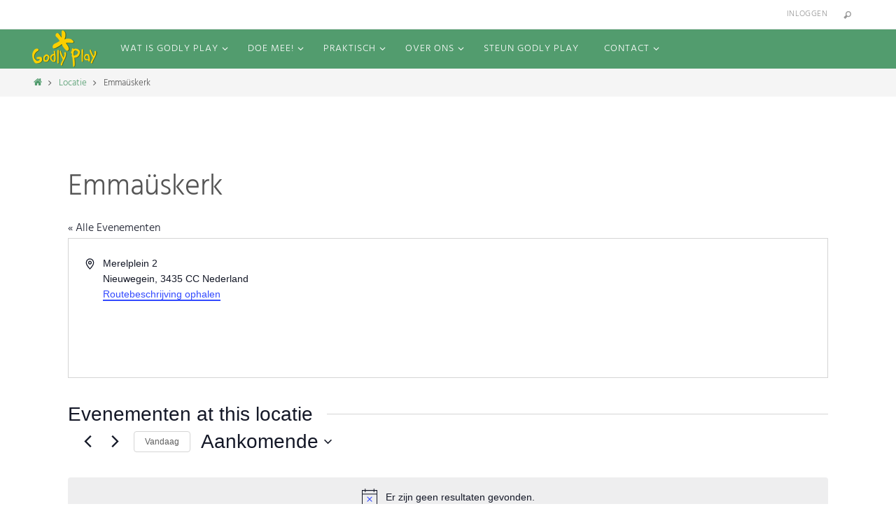

--- FILE ---
content_type: text/html; charset=UTF-8
request_url: https://www.godlyplay.nl/locatie/emmauskerk-te-nieuwegein-merelplein-2-3435-cc-nieuwegein/
body_size: 15790
content:
<!DOCTYPE html><html lang="nl-NL"><head><meta name="viewport" content="width=device-width, user-scalable=no, initial-scale=1.0, minimum-scale=1.0, maximum-scale=1.0"><meta http-equiv="Content-Type" content="text/html; charset=UTF-8" /><link rel="profile" href="http://gmpg.org/xfn/11" /><link rel="pingback" href="https://www.godlyplay.nl/xmlrpc.php" /><meta name='robots' content='index, follow, max-image-preview:large, max-snippet:-1, max-video-preview:-1' /><link media="all" href="https://www.godlyplay.nl/wp-content/cache/autoptimize/css/autoptimize_bec03d5b4ae70e0187ed5435586bc8ca.css" rel="stylesheet"><link media="print" href="https://www.godlyplay.nl/wp-content/cache/autoptimize/css/autoptimize_e84a81d26b93cb071ba03ea6aa3755a3.css" rel="stylesheet"><link media="only screen and (max-width: 768px)" href="https://www.godlyplay.nl/wp-content/cache/autoptimize/css/autoptimize_6fe211f8bb15af76999ce9135805d7af.css" rel="stylesheet"><link media="screen" href="https://www.godlyplay.nl/wp-content/cache/autoptimize/css/autoptimize_d5f6a96584ba0edfadb122671c5d1f7e.css" rel="stylesheet"><title>Emmaüskerk - Godly Play Nederland</title><link rel="canonical" href="https://www.godlyplay.nl/locatie/emmauskerk-te-nieuwegein-merelplein-2-3435-cc-nieuwegein/" /><meta property="og:locale" content="nl_NL" /><meta property="og:type" content="article" /><meta property="og:title" content="Emmaüskerk - Godly Play Nederland" /><meta property="og:description" content="Lees meer" /><meta property="og:url" content="https://www.godlyplay.nl/locatie/emmauskerk-te-nieuwegein-merelplein-2-3435-cc-nieuwegein/" /><meta property="og:site_name" content="Godly Play Nederland" /><meta property="article:modified_time" content="2019-04-03T19:11:58+00:00" /><meta name="twitter:card" content="summary_large_image" /> <script type="application/ld+json" class="yoast-schema-graph">{"@context":"https://schema.org","@graph":[{"@type":"WebPage","@id":"https://www.godlyplay.nl/locatie/emmauskerk-te-nieuwegein-merelplein-2-3435-cc-nieuwegein/","url":"https://www.godlyplay.nl/locatie/emmauskerk-te-nieuwegein-merelplein-2-3435-cc-nieuwegein/","name":"Emmaüskerk - Godly Play Nederland","isPartOf":{"@id":"https://www.godlyplay.nl/#website"},"datePublished":"2019-04-03T19:08:05+00:00","dateModified":"2019-04-03T19:11:58+00:00","breadcrumb":{"@id":"https://www.godlyplay.nl/locatie/emmauskerk-te-nieuwegein-merelplein-2-3435-cc-nieuwegein/#breadcrumb"},"inLanguage":"nl-NL","potentialAction":[{"@type":"ReadAction","target":["https://www.godlyplay.nl/locatie/emmauskerk-te-nieuwegein-merelplein-2-3435-cc-nieuwegein/"]}]},{"@type":"BreadcrumbList","@id":"https://www.godlyplay.nl/locatie/emmauskerk-te-nieuwegein-merelplein-2-3435-cc-nieuwegein/#breadcrumb","itemListElement":[{"@type":"ListItem","position":1,"name":"Home","item":"https://www.godlyplay.nl/"},{"@type":"ListItem","position":2,"name":"Emmaüskerk"}]},{"@type":"WebSite","@id":"https://www.godlyplay.nl/#website","url":"https://www.godlyplay.nl/","name":"Godly Play Nederland","description":"Godly Play is voor ieder die betekenis wil vinden in zijn leven, bij persoonlijke ervaringen en deze wil verbinden met Bijbelse verhalen en verhalen uit de christelijke traditie. Het is een creatieve, beeldende en open uitnodiging om de diepere dimensies van geloof en vertrouwen, speels te onderzoeken.","publisher":{"@id":"https://www.godlyplay.nl/#organization"},"potentialAction":[{"@type":"SearchAction","target":{"@type":"EntryPoint","urlTemplate":"https://www.godlyplay.nl/?s={search_term_string}"},"query-input":{"@type":"PropertyValueSpecification","valueRequired":true,"valueName":"search_term_string"}}],"inLanguage":"nl-NL"},{"@type":"Organization","@id":"https://www.godlyplay.nl/#organization","name":"Godly Play Nederland","url":"https://www.godlyplay.nl/","logo":{"@type":"ImageObject","inLanguage":"nl-NL","@id":"https://www.godlyplay.nl/#/schema/logo/image/","url":"https://godlyplay.nl/wp-content/uploads/2018/09/logo.png","contentUrl":"https://godlyplay.nl/wp-content/uploads/2018/09/logo.png","width":109,"height":75,"caption":"Godly Play Nederland"},"image":{"@id":"https://www.godlyplay.nl/#/schema/logo/image/"}}]}</script> <link rel="alternate" type="application/rss+xml" title="Godly Play Nederland &raquo; feed" href="https://www.godlyplay.nl/feed/" /><link rel="alternate" type="application/rss+xml" title="Godly Play Nederland &raquo; reacties feed" href="https://www.godlyplay.nl/comments/feed/" /><link rel="alternate" type="text/calendar" title="Godly Play Nederland &raquo; iCal Feed" href="https://www.godlyplay.nl/events/?ical=1" /><link rel="alternate" title="oEmbed (JSON)" type="application/json+oembed" href="https://www.godlyplay.nl/wp-json/oembed/1.0/embed?url=https%3A%2F%2Fwww.godlyplay.nl%2Flocatie%2Femmauskerk-te-nieuwegein-merelplein-2-3435-cc-nieuwegein%2F" /><link rel="alternate" title="oEmbed (XML)" type="text/xml+oembed" href="https://www.godlyplay.nl/wp-json/oembed/1.0/embed?url=https%3A%2F%2Fwww.godlyplay.nl%2Flocatie%2Femmauskerk-te-nieuwegein-merelplein-2-3435-cc-nieuwegein%2F&#038;format=xml" /> <script type="text/javascript" src="https://www.godlyplay.nl/wp-includes/js/jquery/jquery.min.js?ver=3.7.1" id="jquery-core-js"></script> <script type="text/javascript" id="wc-add-to-cart-js-extra">var wc_add_to_cart_params = {"ajax_url":"/wp-admin/admin-ajax.php","wc_ajax_url":"/?wc-ajax=%%endpoint%%","i18n_view_cart":"Bekijk winkelwagen","cart_url":"https://www.godlyplay.nl/winkelmand/","is_cart":"","cart_redirect_after_add":"no"};
//# sourceURL=wc-add-to-cart-js-extra</script> <script type="text/javascript" id="woocommerce-js-extra">var woocommerce_params = {"ajax_url":"/wp-admin/admin-ajax.php","wc_ajax_url":"/?wc-ajax=%%endpoint%%","i18n_password_show":"Wachtwoord weergeven","i18n_password_hide":"Wachtwoord verbergen"};
//# sourceURL=woocommerce-js-extra</script> <link rel="https://api.w.org/" href="https://www.godlyplay.nl/wp-json/" /><link rel="alternate" title="JSON" type="application/json" href="https://www.godlyplay.nl/wp-json/wp/v2/tribe_venue/1526" /><link rel="EditURI" type="application/rsd+xml" title="RSD" href="https://www.godlyplay.nl/xmlrpc.php?rsd" /><link rel='shortlink' href='https://www.godlyplay.nl/?p=1526' /><meta name="et-api-version" content="v1"><meta name="et-api-origin" content="https://www.godlyplay.nl"><link rel="https://theeventscalendar.com/" href="https://www.godlyplay.nl/wp-json/tribe/tickets/v1/" /><meta name="tec-api-version" content="v1"><meta name="tec-api-origin" content="https://www.godlyplay.nl"><link rel="alternate" href="https://www.godlyplay.nl/wp-json/tribe/events/v1/events/?venue=1526" /> <noscript><style>.woocommerce-product-gallery{ opacity: 1 !important; }</style></noscript><link rel="icon" href="https://www.godlyplay.nl/wp-content/uploads/2025/04/beeldmerk-100x100.jpg" sizes="32x32" /><link rel="icon" href="https://www.godlyplay.nl/wp-content/uploads/2025/04/beeldmerk-300x300.jpg" sizes="192x192" /><link rel="apple-touch-icon" href="https://www.godlyplay.nl/wp-content/uploads/2025/04/beeldmerk-300x300.jpg" /><meta name="msapplication-TileImage" content="https://www.godlyplay.nl/wp-content/uploads/2025/04/beeldmerk-300x300.jpg" /> <!--[if lt IE 9]> <script>document.createElement('header');
document.createElement('nav');
document.createElement('section');
document.createElement('article');
document.createElement('aside');
document.createElement('footer');</script> <![endif]--><meta name="google-site-verification" content="ny0ucyaQJ-SKNlqrukgxASagdLbXEW7USmDaszs2G-c" /><meta name="norton-safeweb-site-verification" content="lqx85xzw1dtu5sdh-zzafacpl02s8z9cw2bphl9ybitcbyf14932anncn5njh7ocz62qin70yjt1al9nil9jhr3ia6lzbh4sktef3i-vust6hf09wswehhfunzonhytt" />  <script async src="https://www.googletagmanager.com/gtag/js?id=UA-16645275-12"></script> <script>window.dataLayer = window.dataLayer || [];
  function gtag(){dataLayer.push(arguments);}
  gtag('js', new Date());

  gtag('config', 'UA-16645275-12');</script> <link rel='stylesheet' id='mailpoet_custom_fonts_0-css' href='https://fonts.googleapis.com/css?family=Abril+FatFace%3A400%2C400i%2C700%2C700i%7CAlegreya%3A400%2C400i%2C700%2C700i%7CAlegreya+Sans%3A400%2C400i%2C700%2C700i%7CAmatic+SC%3A400%2C400i%2C700%2C700i%7CAnonymous+Pro%3A400%2C400i%2C700%2C700i%7CArchitects+Daughter%3A400%2C400i%2C700%2C700i%7CArchivo%3A400%2C400i%2C700%2C700i%7CArchivo+Narrow%3A400%2C400i%2C700%2C700i%7CAsap%3A400%2C400i%2C700%2C700i%7CBarlow%3A400%2C400i%2C700%2C700i%7CBioRhyme%3A400%2C400i%2C700%2C700i%7CBonbon%3A400%2C400i%2C700%2C700i%7CCabin%3A400%2C400i%2C700%2C700i%7CCairo%3A400%2C400i%2C700%2C700i%7CCardo%3A400%2C400i%2C700%2C700i%7CChivo%3A400%2C400i%2C700%2C700i%7CConcert+One%3A400%2C400i%2C700%2C700i%7CCormorant%3A400%2C400i%2C700%2C700i%7CCrimson+Text%3A400%2C400i%2C700%2C700i%7CEczar%3A400%2C400i%2C700%2C700i%7CExo+2%3A400%2C400i%2C700%2C700i%7CFira+Sans%3A400%2C400i%2C700%2C700i%7CFjalla+One%3A400%2C400i%2C700%2C700i%7CFrank+Ruhl+Libre%3A400%2C400i%2C700%2C700i%7CGreat+Vibes%3A400%2C400i%2C700%2C700i&#038;ver=143c1c8f64fab7ab4228c3ebf41c6ea6' type='text/css' media='all' /><link rel='stylesheet' id='mailpoet_custom_fonts_1-css' href='https://fonts.googleapis.com/css?family=Heebo%3A400%2C400i%2C700%2C700i%7CIBM+Plex%3A400%2C400i%2C700%2C700i%7CInconsolata%3A400%2C400i%2C700%2C700i%7CIndie+Flower%3A400%2C400i%2C700%2C700i%7CInknut+Antiqua%3A400%2C400i%2C700%2C700i%7CInter%3A400%2C400i%2C700%2C700i%7CKarla%3A400%2C400i%2C700%2C700i%7CLibre+Baskerville%3A400%2C400i%2C700%2C700i%7CLibre+Franklin%3A400%2C400i%2C700%2C700i%7CMontserrat%3A400%2C400i%2C700%2C700i%7CNeuton%3A400%2C400i%2C700%2C700i%7CNotable%3A400%2C400i%2C700%2C700i%7CNothing+You+Could+Do%3A400%2C400i%2C700%2C700i%7CNoto+Sans%3A400%2C400i%2C700%2C700i%7CNunito%3A400%2C400i%2C700%2C700i%7COld+Standard+TT%3A400%2C400i%2C700%2C700i%7COxygen%3A400%2C400i%2C700%2C700i%7CPacifico%3A400%2C400i%2C700%2C700i%7CPoppins%3A400%2C400i%2C700%2C700i%7CProza+Libre%3A400%2C400i%2C700%2C700i%7CPT+Sans%3A400%2C400i%2C700%2C700i%7CPT+Serif%3A400%2C400i%2C700%2C700i%7CRakkas%3A400%2C400i%2C700%2C700i%7CReenie+Beanie%3A400%2C400i%2C700%2C700i%7CRoboto+Slab%3A400%2C400i%2C700%2C700i&#038;ver=143c1c8f64fab7ab4228c3ebf41c6ea6' type='text/css' media='all' /><link rel='stylesheet' id='mailpoet_custom_fonts_2-css' href='https://fonts.googleapis.com/css?family=Ropa+Sans%3A400%2C400i%2C700%2C700i%7CRubik%3A400%2C400i%2C700%2C700i%7CShadows+Into+Light%3A400%2C400i%2C700%2C700i%7CSpace+Mono%3A400%2C400i%2C700%2C700i%7CSpectral%3A400%2C400i%2C700%2C700i%7CSue+Ellen+Francisco%3A400%2C400i%2C700%2C700i%7CTitillium+Web%3A400%2C400i%2C700%2C700i%7CUbuntu%3A400%2C400i%2C700%2C700i%7CVarela%3A400%2C400i%2C700%2C700i%7CVollkorn%3A400%2C400i%2C700%2C700i%7CWork+Sans%3A400%2C400i%2C700%2C700i%7CYatra+One%3A400%2C400i%2C700%2C700i&#038;ver=143c1c8f64fab7ab4228c3ebf41c6ea6' type='text/css' media='all' /></head><body class="wp-singular tribe_venue-template-default single single-tribe_venue postid-1526 wp-theme-nirvana wp-child-theme-godlyplay theme-nirvana woocommerce-no-js tribe-no-js tec-no-tickets-on-recurring tec-no-rsvp-on-recurring nirvana-image-none caption-simple nirvana-comment-placeholders nirvana-menu-left tribe-theme-nirvana"> <a class="skip-link screen-reader-text" href="#main" title="Ga naar de inhoud"> Ga naar de inhoud </a><div id="wrapper" class="hfeed"><div id="topbar" ><div id="topbar-inner"><nav class="topmenu"><ul id="menu-gebruikersmenu" class="menu"><li id="menu-item-154" class="menu-item menu-item-type-post_type menu-item-object-page menu-item-154"><a href="https://www.godlyplay.nl/login/">Inloggen</a></li><li class='menu-header-search'> <i class='search-icon'></i><form role="search" method="get" class="searchform" action="https://www.godlyplay.nl/"> <label> <span class="screen-reader-text">Zoeken naar:</span> <input type="search" class="s" placeholder="Zoek" value="" name="s" /> </label> <button type="submit" class="searchsubmit"><span class="screen-reader-text">Zoek</span><i class="crycon-search"></i></button></form></li></ul></nav></div></div><div id="header-full"><header id="header"><div id="masthead"><div id="branding" role="banner" ><div id="header-container"></div><div style="clear:both;"></div></div> <a id="nav-toggle"><span>&nbsp;</span></a><nav id="access" role="navigation"><div class="skip-link screen-reader-text"><a href="#content" title="Ga naar de inhoud">Ga naar de inhoud</a></div><div class="menu"><ul id="prime_nav" class="menu"><li id="menu-item-71" class="menu-item menu-item-type-custom menu-item-object-custom menu-item-home menu-item-71"><a href="https://www.godlyplay.nl/"><span>Home</span></a></li><li id="menu-item-498" class="menu-item menu-item-type-taxonomy menu-item-object-category menu-item-has-children menu-item-498"><a href="https://www.godlyplay.nl/category/wat-is-godly-play/"><span>Wat is Godly Play</span></a><ul class="sub-menu"><li id="menu-item-4128" class="menu-item menu-item-type-post_type menu-item-object-post menu-item-4128"><a href="https://www.godlyplay.nl/kernwaarden/"><span>Kernwaarden</span></a></li><li id="menu-item-4131" class="menu-item menu-item-type-post_type menu-item-object-post menu-item-4131"><a href="https://www.godlyplay.nl/manier-van-werken/"><span>Manier van werken</span></a></li><li id="menu-item-121" class="menu-item menu-item-type-post_type menu-item-object-page menu-item-121"><a href="https://www.godlyplay.nl/hoe-werkt-godly-play/"><span>In de praktijk</span></a></li><li id="menu-item-4134" class="menu-item menu-item-type-post_type menu-item-object-post menu-item-4134"><a href="https://www.godlyplay.nl/wat-is-spel/"><span>Wat is spel</span></a></li><li id="menu-item-739" class="menu-item menu-item-type-post_type menu-item-object-post menu-item-739"><a href="https://www.godlyplay.nl/doelgroep/"><span>Doelgroep</span></a></li><li id="menu-item-3866" class="menu-item menu-item-type-post_type menu-item-object-post menu-item-3866"><a href="https://www.godlyplay.nl/achtergrond-van-godly-play/"><span>Achtergrond van Godly Play</span></a></li></ul></li><li id="menu-item-497" class="menu-item menu-item-type-taxonomy menu-item-object-category menu-item-has-children menu-item-497"><a href="https://www.godlyplay.nl/category/doe-mee/"><span>Doe mee!</span></a><ul class="sub-menu"><li id="menu-item-84" class="menu-item menu-item-type-post_type menu-item-object-page menu-item-84"><a href="https://www.godlyplay.nl/kennismaking/"><span>Kennismaken</span></a></li><li id="menu-item-313" class="menu-item menu-item-type-post_type menu-item-object-page menu-item-313"><a href="https://www.godlyplay.nl/basis-verteltraining/"><span>Godly Play verteller worden</span></a></li><li id="menu-item-85" class="menu-item menu-item-type-post_type menu-item-object-page menu-item-85"><a href="https://www.godlyplay.nl/regiogroepen/"><span>Regiokringen</span></a></li><li id="menu-item-732" class="menu-item menu-item-type-post_type menu-item-object-post menu-item-732"><a href="https://www.godlyplay.nl/studiedag/"><span>Landelijke Godly Play dag</span></a></li><li id="menu-item-95" class="menu-item menu-item-type-custom menu-item-object-custom menu-item-95"><a href="https://godlyplay.nl/events/"><span>Agenda</span></a></li></ul></li><li id="menu-item-499" class="menu-item menu-item-type-taxonomy menu-item-object-category menu-item-has-children menu-item-499"><a href="https://www.godlyplay.nl/category/praktisch/"><span>Praktisch</span></a><ul class="sub-menu"><li id="menu-item-86" class="menu-item menu-item-type-post_type menu-item-object-page menu-item-86"><a href="https://www.godlyplay.nl/verhalen/"><span>Verhalen</span></a></li><li id="menu-item-4140" class="menu-item menu-item-type-post_type menu-item-object-post menu-item-4140"><a href="https://www.godlyplay.nl/verhalenboeken/"><span>Verhalenboeken</span></a></li><li id="menu-item-263" class="menu-item menu-item-type-post_type menu-item-object-page menu-item-263"><a href="https://www.godlyplay.nl/materialen/"><span>Vertelmaterialen</span></a></li><li id="menu-item-290" class="menu-item menu-item-type-post_type menu-item-object-page menu-item-290"><a href="https://www.godlyplay.nl/ruimte/"><span>Vertelruimte</span></a></li><li id="menu-item-3810" class="menu-item menu-item-type-post_type menu-item-object-post menu-item-3810"><a href="https://www.godlyplay.nl/links/"><span>Links</span></a></li><li id="menu-item-3811" class="menu-item menu-item-type-post_type menu-item-object-post menu-item-3811"><a href="https://www.godlyplay.nl/verder-lezen/"><span>Literatuur</span></a></li></ul></li><li id="menu-item-496" class="menu-item menu-item-type-taxonomy menu-item-object-category menu-item-has-children menu-item-496"><a href="https://www.godlyplay.nl/category/over-ons/"><span>Over ons</span></a><ul class="sub-menu"><li id="menu-item-3820" class="menu-item menu-item-type-post_type menu-item-object-post menu-item-3820"><a href="https://www.godlyplay.nl/godly-play-nieuwsbrief/"><span>Godly Play Nieuwsbrief</span></a></li><li id="menu-item-3843" class="menu-item menu-item-type-post_type menu-item-object-post menu-item-3843"><a href="https://www.godlyplay.nl/godly-play-regionaal/"><span>Godly Play regionaal</span></a></li><li id="menu-item-3844" class="menu-item menu-item-type-post_type menu-item-object-post menu-item-3844"><a href="https://www.godlyplay.nl/godly-play-landelijk/"><span>Godly Play landelijk</span></a></li><li id="menu-item-3842" class="menu-item menu-item-type-post_type menu-item-object-post menu-item-3842"><a href="https://www.godlyplay.nl/godly-play-internationaal/"><span>Godly Play Internationaal</span></a></li><li id="menu-item-262" class="menu-item menu-item-type-post_type menu-item-object-page menu-item-262"><a href="https://www.godlyplay.nl/trainers-godly-play/"><span>Godly Play trainers</span></a></li><li id="menu-item-261" class="menu-item menu-item-type-post_type menu-item-object-page menu-item-261"><a href="https://www.godlyplay.nl/stichting-godly-play-nederland/"><span>Stichting Godly Play Nederland</span></a></li></ul></li><li id="menu-item-493" class="menu-item menu-item-type-post_type menu-item-object-page menu-item-493"><a href="https://www.godlyplay.nl/doneren/"><span>Steun Godly Play</span></a></li><li id="menu-item-4036" class="menu-item menu-item-type-taxonomy menu-item-object-category menu-item-has-children menu-item-4036"><a href="https://www.godlyplay.nl/category/contact/"><span>Contact</span></a><ul class="sub-menu"><li id="menu-item-3861" class="menu-item menu-item-type-post_type menu-item-object-post menu-item-3861"><a href="https://www.godlyplay.nl/contact-2/"><span>Contact</span></a></li><li id="menu-item-4037" class="menu-item menu-item-type-custom menu-item-object-custom menu-item-4037"><a href="https://godlyplay.nl/events/"><span>Agenda</span></a></li></ul></li></ul></div></nav></div></header></div><div style="clear:both;height:0;"></div><div id="breadcrumbs"><div id="breadcrumbs-box"><a href="https://www.godlyplay.nl"><i class="crycon-homebread"></i><span class="screen-reader-text">Home</span></a><i class="crycon-angle-right"></i> <a href="https://www.godlyplay.nl/locatie/">Locatie</a> <i class="crycon-angle-right"></i> <span class="current">Emmaüskerk</span></div></div><div id="main"><div id="toTop"><i class="crycon-back2top"></i></div><div  id="forbottom" ><div style="clear:both;"></div><div
 class="tribe-common tribe-events tribe-events-view tribe-events-view--venue tribe-events-view--list tribe-events-pro" 	data-js="tribe-events-view"
 data-view-rest-url="https://www.godlyplay.nl/wp-json/tribe/views/v2/html"
 data-view-rest-method="GET"
 data-view-manage-url="1"
 data-view-breakpoint-pointer="7ba70f00-39b1-4404-a2d6-decba526d938"
 role="main"><section class="tribe-common-l-container tribe-events-l-container"><div
 class="tribe-events-view-loader tribe-common-a11y-hidden"
 role="alert"
 aria-live="polite"
> <span class="tribe-events-view-loader__text tribe-common-a11y-visual-hide"> 0 evenementen gevonden. </span><div class="tribe-events-view-loader__dots tribe-common-c-loader"> <svg
 class="tribe-common-c-svgicon tribe-common-c-svgicon--dot tribe-common-c-loader__dot tribe-common-c-loader__dot--first" 	aria-hidden="true"
 viewBox="0 0 15 15"
 xmlns="http://www.w3.org/2000/svg"
> <circle cx="7.5" cy="7.5" r="7.5"/> </svg> <svg
 class="tribe-common-c-svgicon tribe-common-c-svgicon--dot tribe-common-c-loader__dot tribe-common-c-loader__dot--second" 	aria-hidden="true"
 viewBox="0 0 15 15"
 xmlns="http://www.w3.org/2000/svg"
> <circle cx="7.5" cy="7.5" r="7.5"/> </svg> <svg
 class="tribe-common-c-svgicon tribe-common-c-svgicon--dot tribe-common-c-loader__dot tribe-common-c-loader__dot--third" 	aria-hidden="true"
 viewBox="0 0 15 15"
 xmlns="http://www.w3.org/2000/svg"
> <circle cx="7.5" cy="7.5" r="7.5"/> </svg></div></div> <script data-js="tribe-events-view-data" type="application/json">{"slug":"venue","prev_url":"https:\/\/www.godlyplay.nl\/evenementenlocatie\/emmauskerk-te-nieuwegein-merelplein-2-3435-cc-nieuwegein\/?eventDisplay=past","next_url":"","view_class":"Tribe\\Events\\Pro\\Views\\V2\\Views\\Venue_View","view_slug":"venue","view_label":"Locatie","lookup_folders":{"events-virtual":{"id":"events-virtual","namespace":"events-virtual","priority":10,"path":"\/plugins\/events-calendar-pro\/src\/views"},"event-tickets-plus":{"id":"event-tickets-plus","namespace":"tickets-plus","priority":16,"path":"\/plugins\/event-tickets-plus\/src\/views\/v2"},"event-tickets":{"id":"event-tickets","namespace":"tickets","priority":17,"path":"\/plugins\/event-tickets\/src\/views\/v2"},"plugin":{"id":"plugin","priority":20,"path":"\/plugins\/the-events-calendar\/src\/views\/v2"},"events-pro":{"id":"events-pro","namespace":"events-pro","priority":25,"path":"\/plugins\/events-calendar-pro\/src\/views\/v2"},"common":{"id":"common","priority":100,"path":"\/plugins\/event-tickets\/common\/src\/views\/v2"}},"title":"Emma\u00fcskerk - Godly Play Nederland","events":[],"url":"https:\/\/www.godlyplay.nl\/evenementenlocatie\/emmauskerk-te-nieuwegein-merelplein-2-3435-cc-nieuwegein\/","url_event_date":false,"bar":{"keyword":"","date":""},"today":"2026-01-19 00:00:00","now":"2026-01-19 06:16:56","home_url":"https:\/\/www.godlyplay.nl","rest_url":"https:\/\/www.godlyplay.nl\/wp-json\/tribe\/views\/v2\/html","rest_method":"GET","rest_nonce":"","should_manage_url":true,"today_url":"https:\/\/www.godlyplay.nl\/evenementenlocatie\/emmauskerk-te-nieuwegein-merelplein-2-3435-cc-nieuwegein\/","today_title":"Klik om de datum van vandaag te selecteren","today_label":"Vandaag","prev_label":"","next_label":"","date_formats":{"compact":"Y-m-d","month_and_year_compact":"Y-m","month_and_year":"F Y","time_range_separator":" - ","date_time_separator":" "},"messages":{"notice":["Er zijn geen resultaten gevonden."]},"start_of_week":"1","header_title":"Emma\u00fcskerk","header_title_element":"h1","content_title":"Evenementen at this locatie","breadcrumbs":[],"backlink":{"url":"https:\/\/www.godlyplay.nl\/events\/","label":"Alle Evenementen"},"before_events":"","after_events":"\n<!--\nThis calendar is powered by The Events Calendar.\nhttp:\/\/evnt.is\/18wn\n-->\n","display_events_bar":false,"disable_event_search":false,"live_refresh":true,"ical":{"display_link":true,"link":{"url":"https:\/\/www.godlyplay.nl\/evenementenlocatie\/emmauskerk-te-nieuwegein-merelplein-2-3435-cc-nieuwegein\/?ical=1","text":"Export Evenementen","title":"Gebruik dit om de kalender te kunnen delen met Google Calendar, Apple iCal en andere compatibele apps"}},"container_classes":["tribe-common","tribe-events","tribe-events-view","tribe-events-view--venue","tribe-events-view--list","tribe-events-pro"],"container_data":[],"is_past":false,"breakpoints":{"xsmall":500,"medium":768,"full":960},"breakpoint_pointer":"7ba70f00-39b1-4404-a2d6-decba526d938","is_initial_load":true,"public_views":{"list":{"view_class":"Tribe\\Events\\Views\\V2\\Views\\List_View","view_url":"https:\/\/www.godlyplay.nl\/?eventDisplay=list&tribe_venue=emmauskerk-te-nieuwegein-merelplein-2-3435-cc-nieuwegein&post_type=tribe_events","view_label":"Lijst","aria_label":"Toon Evenementen in Lijst Bekijk"},"month":{"view_class":"Tribe\\Events\\Views\\V2\\Views\\Month_View","view_url":"https:\/\/www.godlyplay.nl\/?eventDisplay=month&tribe_venue=emmauskerk-te-nieuwegein-merelplein-2-3435-cc-nieuwegein&post_type=tribe_events","view_label":"Maand","aria_label":"Toon Evenementen in Maand Bekijk"},"day":{"view_class":"Tribe\\Events\\Views\\V2\\Views\\Day_View","view_url":"https:\/\/www.godlyplay.nl\/?eventDisplay=day&tribe_venue=emmauskerk-te-nieuwegein-merelplein-2-3435-cc-nieuwegein&post_type=tribe_events","view_label":"Dag","aria_label":"Toon Evenementen in Dag Bekijk"},"photo":{"view_class":"Tribe\\Events\\Pro\\Views\\V2\\Views\\Photo_View","view_url":"https:\/\/www.godlyplay.nl\/?eventDisplay=photo&tribe_venue=emmauskerk-te-nieuwegein-merelplein-2-3435-cc-nieuwegein&post_type=tribe_events","view_label":"Foto","aria_label":"Toon Evenementen in Foto Bekijk"},"week":{"view_class":"Tribe\\Events\\Pro\\Views\\V2\\Views\\Week_View","view_url":"https:\/\/www.godlyplay.nl\/?eventDisplay=week&tribe_venue=emmauskerk-te-nieuwegein-merelplein-2-3435-cc-nieuwegein&post_type=tribe_events","view_label":"Week","aria_label":"Toon Evenementen in Week Bekijk"},"map":{"view_class":"Tribe\\Events\\Pro\\Views\\V2\\Views\\Map_View","view_url":"https:\/\/www.godlyplay.nl\/?eventDisplay=map&tribe_venue=emmauskerk-te-nieuwegein-merelplein-2-3435-cc-nieuwegein&post_type=tribe_events","view_label":"Kaart","aria_label":"Toon Evenementen in Kaart Bekijk"}},"show_latest_past":true,"past":false,"show_now":true,"now_label":"Aankomende","now_label_mobile":"Aankomende","show_end":false,"selected_start_datetime":"2026-01-19","selected_start_date_mobile":"2026-01-19","selected_start_date_label":"19 januari","selected_end_datetime":"2026-01-19","selected_end_date_mobile":"2026-01-19","selected_end_date_label":"Nu","datepicker_date":"2026-01-19","map_provider":{"ID":"google_maps","api_key":"AIzaSyBGUQkz3j6aaTTxfxCBVyZMUay8DY8kcBU","is_premium":true,"javascript_url":"https:\/\/maps.googleapis.com\/maps\/api\/js","iframe_url":"https:\/\/www.google.com\/maps\/embed\/v1\/place","map_pin_url":"https:\/\/www.godlyplay.nl\/wp-content\/plugins\/events-calendar-pro\/src\/resources\/images\/map-pin.svg","zoom":10,"callback":"Function.prototype"},"enable_maps":true,"show_map":true,"subscribe_links":{"gcal":{"label":"Google Calendar","single_label":"Toevoegen aan Google Calendar","visible":true,"block_slug":"hasGoogleCalendar"},"ical":{"label":"iCalendar","single_label":"Toevoegen aan iCalendar","visible":true,"block_slug":"hasiCal"},"outlook-365":{"label":"Outlook 365","single_label":"Outlook 365","visible":true,"block_slug":"hasOutlook365"},"outlook-live":{"label":"Outlook Live","single_label":"Outlook Live","visible":true,"block_slug":"hasOutlookLive"},"ics":{"label":".ics bestand exporteren","single_label":".ics bestand exporteren","visible":true,"block_slug":null},"outlook-ics":{"label":"Outlook .ics bestand exporteren","single_label":"Outlook .ics bestand exporteren","visible":true,"block_slug":null}},"display_recurring_toggle":false,"_context":{"slug":"venue"},"text":"Aan het laden...","classes":["tribe-common-c-loader__dot","tribe-common-c-loader__dot--third"]}</script> <header  class="tribe-events-header tribe-events-header--has-event-search" ><div  class="tribe-events-header__messages tribe-events-c-messages tribe-common-b2 tribe-common-c-loader__dot tribe-common-c-loader__dot--third"  ><div class="tribe-events-c-messages__message tribe-events-c-messages__message--notice" tabindex="0" role="alert" aria-live="assertive"> <svg
 class="tribe-common-c-svgicon tribe-common-c-svgicon--messages-not-found tribe-events-c-messages__message-icon-svg" 	aria-hidden="true"
 viewBox="0 0 21 23"
 xmlns="http://www.w3.org/2000/svg"
> <g fill-rule="evenodd"> <path d="M.5 2.5h20v20H.5z"/> <path stroke-linecap="round" d="M7.583 11.583l5.834 5.834m0-5.834l-5.834 5.834" class="tribe-common-c-svgicon__svg-stroke"/> <path stroke-linecap="round" d="M4.5.5v4m12-4v4"/> <path stroke-linecap="square" d="M.5 7.5h20"/> </g> </svg> <span class="tribe-common-a11y-visual-hide"> Bericht</span><div
 data-key="0" > Er zijn geen resultaten gevonden.</div></div></div><div  class="tribe-events-header__messages tribe-events-c-messages tribe-common-b2 tribe-events-header__messages--mobile"  ><div class="tribe-events-c-messages__message tribe-events-c-messages__message--notice" tabindex="0" role="alert" aria-live="assertive"> <svg
 class="tribe-common-c-svgicon tribe-common-c-svgicon--messages-not-found tribe-events-c-messages__message-icon-svg" 	aria-hidden="true"
 viewBox="0 0 21 23"
 xmlns="http://www.w3.org/2000/svg"
> <g fill-rule="evenodd"> <path d="M.5 2.5h20v20H.5z"/> <path stroke-linecap="round" d="M7.583 11.583l5.834 5.834m0-5.834l-5.834 5.834" class="tribe-common-c-svgicon__svg-stroke"/> <path stroke-linecap="round" d="M4.5.5v4m12-4v4"/> <path stroke-linecap="square" d="M.5 7.5h20"/> </g> </svg> <span class="tribe-common-a11y-visual-hide"> Bericht</span><div
 data-key="0" > Er zijn geen resultaten gevonden.</div></div></div><div class="tribe-events-header__title"><h1 class="tribe-events-header__title-text"> Emmaüskerk</h1></div><nav class="tribe-events-back" aria-label="Terug link"> <a href="https://www.godlyplay.nl/events/" class="tribe-events-c-back-link tribe-common-anchor"> &laquo; Alle Evenementen </a></nav><div  class="tribe-events-pro-venue__meta tribe-events-pro-venue__meta--has-map tribe-events-pro-venue__meta--has-details" ><div class="tec-events-c-view-box-border"><div
 class="tribe-events-pro-venue__meta-row tribe-common-g-row" 		><div
 class="tribe-events-pro-venue__meta-data tribe-common-g-col" 			><div class="tribe-events-pro-venue__meta-details"><div class="tribe-events-pro-venue__meta-address tribe-common-b1 tribe-common-b2--min-medium"> <svg
 class="tribe-common-c-svgicon tribe-common-c-svgicon--map-pin tribe-events-pro-venue__meta-address-icon-svg" 	aria-hidden="true"
 viewBox="0 0 14 18"
 xmlns="http://www.w3.org/2000/svg"
> <path clip-rule="evenodd" d="M12.932 6.992C12.932 11.034 6.966 17 6.966 17S1 11.034 1 6.992C1 3.2 4.083 1 6.966 1s5.966 2.2 5.966 5.992z" stroke-width="1.5" stroke-linecap="round" stroke-linejoin="round" class="tribe-common-c-svgicon__svg-stroke"/><path clip-rule="evenodd" d="M6.966 9.136a2.17 2.17 0 100-4.34 2.17 2.17 0 000 4.34z" stroke-width="1.5" stroke-linecap="round" stroke-linejoin="round" class="tribe-common-c-svgicon__svg-stroke"/> </svg> <span class="tribe-common-a11y-visual-hide"> Adres </span><div class="tribe-events-pro-venue__meta-address-details"> <span class="tribe-address"> <span class="tribe-street-address">Merelplein 2</span> <br> <span class="tribe-locality">Nieuwegein</span><span class="tribe-delimiter">,</span> <span class="tribe-postal-code">3435 CC</span> <span class="tribe-country-name">Nederland</span> </span> <a
 href="https://maps.google.com/maps?f=q&#038;source=s_q&#038;hl=en&#038;geocode=&#038;q=Merelplein+2+Nieuwegein+3435+CC+Nederland"
 class="tribe-events-pro-venue__meta-address-directions-link tribe-common-anchor-alt"
 target="_blank"
 >Routebeschrijving ophalen</a></div></div></div></div><div class="tribe-events-pro-venue__meta-map tribe-common-g-col"> <iframe
 title="Google maps iframe displaying the address to Emmaüskerk"
 aria-label="Venue location map"
 class="tribe-events-pro-venue__meta-data-google-maps-default"
 src="https://www.google.com/maps/embed/v1/place?key=AIzaSyBGUQkz3j6aaTTxfxCBVyZMUay8DY8kcBU&#038;q=Merelplein+2+Nieuwegein+3435+CC+Nederland&#038;zoom=10"
> </iframe></div></div></div></div><div class="tribe-events-header__content-title"><h1 class="tribe-events-header__content-title-text tribe-common-h7 tribe-common-h3--min-medium tribe-common-h--alt">Evenementen at this locatie</h1></div><div class="tribe-events-c-top-bar tribe-events-header__top-bar"><nav class="tribe-events-c-top-bar__nav tribe-common-a11y-hidden" aria-label="Top evenementen lijst paginering"><ul class="tribe-events-c-top-bar__nav-list"><li class="tribe-events-c-top-bar__nav-list-item"> <a
 href="https://www.godlyplay.nl/evenementenlocatie/emmauskerk-te-nieuwegein-merelplein-2-3435-cc-nieuwegein/?eventDisplay=past"
 class="tribe-common-c-btn-icon tribe-common-c-btn-icon--caret-left tribe-events-c-top-bar__nav-link tribe-events-c-top-bar__nav-link--prev"
 aria-label="Vorige Evenementen"
 title="Vorige Evenementen"
 data-js="tribe-events-view-link"
 > <svg
 class="tribe-common-c-svgicon tribe-common-c-svgicon--caret-left tribe-common-c-btn-icon__icon-svg tribe-events-c-top-bar__nav-link-icon-svg" 	aria-hidden="true"
 viewBox="0 0 10 16"
 xmlns="http://www.w3.org/2000/svg"
> <path d="M9.7 14.4l-1.5 1.5L.3 8 8.2.1l1.5 1.5L3.3 8l6.4 6.4z"/> </svg> </a></li><li class="tribe-events-c-top-bar__nav-list-item"> <button
 class="tribe-common-c-btn-icon tribe-common-c-btn-icon--caret-right tribe-events-c-top-bar__nav-link tribe-events-c-top-bar__nav-link--next"
 aria-label="Volgende Evenementen"
 title="Volgende Evenementen"
 disabled
 > <svg
 class="tribe-common-c-svgicon tribe-common-c-svgicon--caret-right tribe-common-c-btn-icon__icon-svg tribe-events-c-top-bar__nav-link-icon-svg" 	aria-hidden="true"
 viewBox="0 0 10 16"
 xmlns="http://www.w3.org/2000/svg"
> <path d="M.3 1.6L1.8.1 9.7 8l-7.9 7.9-1.5-1.5L6.7 8 .3 1.6z"/> </svg> </button></li></ul></nav> <a
 href="https://www.godlyplay.nl/evenementenlocatie/emmauskerk-te-nieuwegein-merelplein-2-3435-cc-nieuwegein/"
 class="tribe-common-c-btn-border-small tribe-events-c-top-bar__today-button tribe-common-a11y-hidden"
 data-js="tribe-events-view-link"
 aria-description="Klik om de datum van vandaag te selecteren"
> Vandaag</a><div class="tribe-events-c-top-bar__datepicker"> <button
 class="tribe-common-c-btn__clear tribe-common-h3 tribe-common-h--alt tribe-events-c-top-bar__datepicker-button"
 data-js="tribe-events-top-bar-datepicker-button"
 type="button"
 aria-description="Klik om de datumkiezer te openen"
 > <time
 datetime="2026-01-19"
 class="tribe-events-c-top-bar__datepicker-time"
 > <span class="tribe-events-c-top-bar__datepicker-mobile"> Aankomende </span> <span class="tribe-events-c-top-bar__datepicker-desktop tribe-common-a11y-hidden"> Aankomende </span> </time> <svg
 class="tribe-common-c-svgicon tribe-common-c-svgicon--caret-down tribe-events-c-top-bar__datepicker-button-icon-svg" 	aria-hidden="true"
 viewBox="0 0 10 7"
 xmlns="http://www.w3.org/2000/svg"
> <path fill-rule="evenodd" clip-rule="evenodd" d="M1.008.609L5 4.6 8.992.61l.958.958L5 6.517.05 1.566l.958-.958z" class="tribe-common-c-svgicon__svg-fill"/> </svg> </button> <label
 class="tribe-events-c-top-bar__datepicker-label tribe-common-a11y-visual-hide"
 for="tribe-events-top-bar-date"
 > Selecteer een datum. </label> <input
 type="text"
 class="tribe-events-c-top-bar__datepicker-input tribe-common-a11y-visual-hide"
 data-js="tribe-events-top-bar-date"
 id="tribe-events-top-bar-date"
 name="tribe-events-views[tribe-bar-date]"
 value="2026-01-19"
 tabindex="-1"
 autocomplete="off"
 readonly="readonly"
 /><div class="tribe-events-c-top-bar__datepicker-container" data-js="tribe-events-top-bar-datepicker-container"></div> <template class="tribe-events-c-top-bar__datepicker-template-prev-icon"> <svg
 class="tribe-common-c-svgicon tribe-common-c-svgicon--caret-left tribe-events-c-top-bar__datepicker-nav-icon-svg" 	aria-hidden="true"
 viewBox="0 0 10 16"
 xmlns="http://www.w3.org/2000/svg"
> <path d="M9.7 14.4l-1.5 1.5L.3 8 8.2.1l1.5 1.5L3.3 8l6.4 6.4z"/> </svg> </template> <template class="tribe-events-c-top-bar__datepicker-template-next-icon"> <svg
 class="tribe-common-c-svgicon tribe-common-c-svgicon--caret-right tribe-events-c-top-bar__datepicker-nav-icon-svg" 	aria-hidden="true"
 viewBox="0 0 10 16"
 xmlns="http://www.w3.org/2000/svg"
> <path d="M.3 1.6L1.8.1 9.7 8l-7.9 7.9-1.5-1.5L6.7 8 .3 1.6z"/> </svg> </template></div><div class="tribe-events-c-top-bar__actions tribe-common-a11y-hidden"></div></div></header><ul
 class="tribe-events-calendar-list"
 aria-label="
 Lijst van Evenementen			"
 ></ul><nav class="tribe-events-calendar-list-nav tribe-events-c-nav" aria-label="Onderkant evenementen lijst paginering"><ul class="tribe-events-c-nav__list"><li class="tribe-events-c-nav__list-item tribe-events-c-nav__list-item--prev"> <a
 href="https://www.godlyplay.nl/evenementenlocatie/emmauskerk-te-nieuwegein-merelplein-2-3435-cc-nieuwegein/?eventDisplay=past"
 rel="prev"
 class="tribe-events-c-nav__prev tribe-common-b2 tribe-common-b1--min-medium"
 data-js="tribe-events-view-link"
 aria-label="Vorige Evenementen"
 title="Vorige Evenementen"
 > <svg
 class="tribe-common-c-svgicon tribe-common-c-svgicon--caret-left tribe-events-c-nav__prev-icon-svg" 	aria-hidden="true"
 viewBox="0 0 10 16"
 xmlns="http://www.w3.org/2000/svg"
> <path d="M9.7 14.4l-1.5 1.5L.3 8 8.2.1l1.5 1.5L3.3 8l6.4 6.4z"/> </svg> <span class="tribe-events-c-nav__prev-label"> Vorige <span class="tribe-events-c-nav__prev-label-plural tribe-common-a11y-visual-hide">Evenementen</span> </span> </a></li><li class="tribe-events-c-nav__list-item tribe-events-c-nav__list-item--today"> <a
 href="https://www.godlyplay.nl/evenementenlocatie/emmauskerk-te-nieuwegein-merelplein-2-3435-cc-nieuwegein/"
 class="tribe-events-c-nav__today tribe-common-b2"
 data-js="tribe-events-view-link"
 aria-label="Klik om de datum van vandaag te selecteren"
 title="Klik om de datum van vandaag te selecteren"
 > Vandaag </a></li><li class="tribe-events-c-nav__list-item tribe-events-c-nav__list-item--next"> <button
 class="tribe-events-c-nav__next tribe-common-b2 tribe-common-b1--min-medium"
 aria-label="Volgende Evenementen"
 title="Volgende Evenementen"
 disabled
 > <span class="tribe-events-c-nav__next-label"> Volgende <span class="tribe-events-c-nav__next-label-plural tribe-common-a11y-visual-hide">Evenementen</span> </span> <svg
 class="tribe-common-c-svgicon tribe-common-c-svgicon--caret-right tribe-events-c-nav__next-icon-svg" 	aria-hidden="true"
 viewBox="0 0 10 16"
 xmlns="http://www.w3.org/2000/svg"
> <path d="M.3 1.6L1.8.1 9.7 8l-7.9 7.9-1.5-1.5L6.7 8 .3 1.6z"/> </svg> </button></li></ul></nav><div class="tribe-events-c-subscribe-dropdown__container"><div class="tribe-events-c-subscribe-dropdown"><div class="tribe-common-c-btn-border tribe-events-c-subscribe-dropdown__button"> <button
 class="tribe-events-c-subscribe-dropdown__button-text tribe-common-c-btn--clear"
 aria-expanded="false"
 aria-controls="tribe-events-subscribe-dropdown-content"
 aria-label=""
 > Abonneer op kalender </button> <svg
 class="tribe-common-c-svgicon tribe-common-c-svgicon--caret-down tribe-events-c-subscribe-dropdown__button-icon" 	aria-hidden="true"
 viewBox="0 0 10 7"
 xmlns="http://www.w3.org/2000/svg"
> <path fill-rule="evenodd" clip-rule="evenodd" d="M1.008.609L5 4.6 8.992.61l.958.958L5 6.517.05 1.566l.958-.958z" class="tribe-common-c-svgicon__svg-fill"/> </svg></div><div id="tribe-events-c-subscribe-dropdown-content" class="tribe-events-c-subscribe-dropdown__content"><ul class="tribe-events-c-subscribe-dropdown__list"><li class="tribe-events-c-subscribe-dropdown__list-item tribe-events-c-subscribe-dropdown__list-item--gcal"> <a
 href="https://www.google.com/calendar/render?cid=webcal%3A%2F%2Fwww.godlyplay.nl%2F%3Fical%3D1%26eventDisplay%3Dlist"
 class="tribe-events-c-subscribe-dropdown__list-item-link"
 target="_blank"
 rel="noopener noreferrer nofollow noindex"
 > Google Calendar </a></li><li class="tribe-events-c-subscribe-dropdown__list-item tribe-events-c-subscribe-dropdown__list-item--ical"> <a
 href="webcal://www.godlyplay.nl/?ical=1&#038;eventDisplay=list"
 class="tribe-events-c-subscribe-dropdown__list-item-link"
 target="_blank"
 rel="noopener noreferrer nofollow noindex"
 > iCalendar </a></li><li class="tribe-events-c-subscribe-dropdown__list-item tribe-events-c-subscribe-dropdown__list-item--outlook-365"> <a
 href="https://outlook.office.com/owa?path=/calendar/action/compose&#038;rru=addsubscription&#038;url=webcal%3A%2F%2Fwww.godlyplay.nl%2F%3Fical%3D1%26eventDisplay%3Dlist&#038;name=Godly+Play+Nederland+Emmaüskerk+-+Godly+Play+Nederland"
 class="tribe-events-c-subscribe-dropdown__list-item-link"
 target="_blank"
 rel="noopener noreferrer nofollow noindex"
 > Outlook 365 </a></li><li class="tribe-events-c-subscribe-dropdown__list-item tribe-events-c-subscribe-dropdown__list-item--outlook-live"> <a
 href="https://outlook.live.com/owa?path=/calendar/action/compose&#038;rru=addsubscription&#038;url=webcal%3A%2F%2Fwww.godlyplay.nl%2F%3Fical%3D1%26eventDisplay%3Dlist&#038;name=Godly+Play+Nederland+Emmaüskerk+-+Godly+Play+Nederland"
 class="tribe-events-c-subscribe-dropdown__list-item-link"
 target="_blank"
 rel="noopener noreferrer nofollow noindex"
 > Outlook Live </a></li><li class="tribe-events-c-subscribe-dropdown__list-item tribe-events-c-subscribe-dropdown__list-item--ics"> <a
 href="https://www.godlyplay.nl/evenementenlocatie/emmauskerk-te-nieuwegein-merelplein-2-3435-cc-nieuwegein/?ical=1"
 class="tribe-events-c-subscribe-dropdown__list-item-link"
 target="_blank"
 rel="noopener noreferrer nofollow noindex"
 > .ics bestand exporteren </a></li><li class="tribe-events-c-subscribe-dropdown__list-item tribe-events-c-subscribe-dropdown__list-item--outlook-ics"> <a
 href="https://www.godlyplay.nl/evenementenlocatie/emmauskerk-te-nieuwegein-merelplein-2-3435-cc-nieuwegein/?outlook-ical=1"
 class="tribe-events-c-subscribe-dropdown__list-item-link"
 target="_blank"
 rel="noopener noreferrer nofollow noindex"
 > Outlook .ics bestand exporteren </a></li></ul></div></div></div><div class="tribe-events-after-html"></div></section></div> <script class="tribe-events-breakpoints">( function () {
		var completed = false;

		function initBreakpoints() {
			if ( completed ) {
				// This was fired already and completed no need to attach to the event listener.
				document.removeEventListener( 'DOMContentLoaded', initBreakpoints );
				return;
			}

			if ( 'undefined' === typeof window.tribe ) {
				return;
			}

			if ( 'undefined' === typeof window.tribe.events ) {
				return;
			}

			if ( 'undefined' === typeof window.tribe.events.views ) {
				return;
			}

			if ( 'undefined' === typeof window.tribe.events.views.breakpoints ) {
				return;
			}

			if ( 'function' !== typeof (window.tribe.events.views.breakpoints.setup) ) {
				return;
			}

			var container = document.querySelectorAll( '[data-view-breakpoint-pointer="7ba70f00-39b1-4404-a2d6-decba526d938"]' );
			if ( ! container ) {
				return;
			}

			window.tribe.events.views.breakpoints.setup( container );
			completed = true;
			// This was fired already and completed no need to attach to the event listener.
			document.removeEventListener( 'DOMContentLoaded', initBreakpoints );
		}

		// Try to init the breakpoints right away.
		initBreakpoints();
		document.addEventListener( 'DOMContentLoaded', initBreakpoints );
	})();</script> <script data-js='tribe-events-view-nonce-data' type='application/json'>{"tvn1":"dc2b64a8d7","tvn2":""}</script> <div style="clear:both;"></div></div><footer id="footer" role="contentinfo"><div id="colophon"><div id="footer-widget-area"  role="complementary"  class="footerthree" ><div id="first" class="widget-area"><ul class="xoxo"><li id="block-4" class="widget-container widget_block"><h3 class="widget-title"><span>Sitemap</span></h3><ul><li class="page_item page-item-441"><a href="/category/wat-is-godly-play/">Wat is Godly Play</a></li><li class="page_item page-item-441"><a href="/category/doe-mee/">Doe mee!</a></li><li class="page_item page-item-441"><a href="/category/praktisch/">Praktisch</a></li><li class="page_item page-item-441"><a href="/category/over-ons/">Over ons</a></li><li class="page_item page-item-441"><a href="/privacybeleid/">Privacybeleid Stichting Godly Play</a></li><li class="page_item page-item-615"><a href="/algemene-voorwaarden/">Algemene voorwaarden</a></li></ul></li></ul></div><div id="second" class="widget-area"><ul class="xoxo"><li id="block-5" class="widget-container widget_block"><h3 class="wp-block-heading widget-title"><span>Contact</span></h3></li><li id="block-6" class="widget-container widget_block"><p> E-mail: <a href="mailto:info@godlyplay.nl">info@godlyplay.nl</a></p><p> Postadres:<br/> Prinses Christinastraat 1 <br/> 3615 AE Westbroek</p> <a class="social-icon" href="https://www.facebook.com/groups/godlyplaynederland"> <i aria-hidden="true" class="si-facebook"></I> </a> <a class="social-icon" href="https://www.instagram.com/godly_play_nederland/"> <i aria-hidden="true" class="si-insta"></i> </a> <a class="social-icon" href="https://www.twitter.com/GodlyPlayNL"> <i aria-hidden="true" class="si-twitter"></i> </a></li></ul></div><div id="third" class="widget-area"><ul class="xoxo"><li id="mailpoet_form-2" class="widget-container widget_mailpoet_form"><h3 class="widget-title"><span>Nieuwsbrief</span></h3><div class="
 mailpoet_form_popup_overlay
 "></div><div
 id="mailpoet_form_1"
 class="
 mailpoet_form
 mailpoet_form_widget
 mailpoet_form_position_
 mailpoet_form_animation_
 "
 ><form
 target="_self"
 method="post"
 action="https://www.godlyplay.nl/wp-admin/admin-post.php?action=mailpoet_subscription_form"
 class="mailpoet_form mailpoet_form_form mailpoet_form_widget"
 novalidate
 data-delay=""
 data-exit-intent-enabled=""
 data-font-family=""
 data-cookie-expiration-time=""
 > <input type="hidden" name="data[form_id]" value="1" /> <input type="hidden" name="token" value="bf7f2d7b16" /> <input type="hidden" name="api_version" value="v1" /> <input type="hidden" name="endpoint" value="subscribers" /> <input type="hidden" name="mailpoet_method" value="subscribe" /> <label class="mailpoet_hp_email_label" style="display: none !important;">Laat dit veld leeg<input type="email" name="data[email]"/></label><div class="mailpoet_paragraph " >Wil je op de hoogte blijven van ontwikkelingen, nieuwtjes, tips en data van evenementen? <br /> Schrijf je dan in voor de Nieuwsbrief die 4x per jaar verschijnt.</div><div class="mailpoet_paragraph "><label for="form_email_1" class="mailpoet_text_label"  data-automation-id="form_email_label" >E-mail <span class="mailpoet_required" aria-hidden="true">*</span></label><input type="email" autocomplete="email" class="mailpoet_text" id="form_email_1" name="data[form_field_YzQ5N2Q1ZWU1YmY5X2VtYWls]" title="E-mail" value="" style="padding:5px;margin: 0 auto 0 0;" data-automation-id="form_email" data-parsley-errors-container=".mailpoet_error_j6p6m" data-parsley-required="true" required aria-required="true" data-parsley-minlength="6" data-parsley-maxlength="150" data-parsley-type-message="Deze waarde moet een geldig e-mailadres zijn." data-parsley-required-message="Dit veld is vereist."/><span class="mailpoet_error_j6p6m"></span></div><div class="mailpoet_paragraph "><fieldset><legend class="mailpoet_checkbox_label" >Privacy <span class="mailpoet_required" aria-hidden="true">*</span></legend><input type="hidden" value="1"  name="data[cf_1]" /><label class="mailpoet_checkbox_label" for="mailpoet_checkbox_1" ><input type="checkbox" class="mailpoet_checkbox" id="mailpoet_checkbox_1" name="data[cf_1]" value="1" data-parsley-errors-container=".mailpoet_error_ugfhq" data-parsley-required="true" required aria-required="true" data-parsley-required-message="Dit veld is vereist." data-parsley-group="custom_field_1" /> Hiermee geef je toestemming om je gegevens te gebruiken alléén voor het sturen van de Nieuwsbrief.</label></fieldset><span class="mailpoet_error_ugfhq"></span></div><div class="mailpoet_paragraph "><input type="submit" class="mailpoet_submit" value="Abonneer je!" data-automation-id="subscribe-submit-button" style="padding:5px;margin: 0 auto 0 0;border-color:transparent;" /><span class="mailpoet_form_loading"><span class="mailpoet_bounce1"></span><span class="mailpoet_bounce2"></span><span class="mailpoet_bounce3"></span></span></div><div class="mailpoet_paragraph " >Je ontvangt enkele minuten na aanmelding voor de nieuwsbrief een bevestigings e-mail. Na bevestiging word je opgenomen in de mailinglijst en ontvang je automatisch onze Nieuwsbrief. Afmelden kan altijd via de link onderaan de Nieuwsbrief.<br /> Godly Play verwerkt je gegevens conform het <a href="/privacybeleid/">Privacybeleid</a>.</div><div class="mailpoet_message"><p class="mailpoet_validate_success"
 style="display:none;"
 >Controleer je inbox of spammap om je abonnement te bevestigen.</p><p class="mailpoet_validate_error"
 style="display:none;"
 ></p></div></form></div></li></ul></div></div></div><div id="footer2"><div id="footer2-inside"><div id="site-copyright"><p>&copy; 2018 Godly Play Nederland • Website gerealiseerd door <a href="http://www.ludisstudio.com" target="_blank">Ludis studio</a></p></div> <em style="display:table;margin:0 auto;float:none;text-align:center;padding:7px 0;font-size:13px;"> Mogelijk gemaakt door <a target="_blank" href="http://www.cryoutcreations.eu" title="Nirvana Theme by Cryout Creations">Nirvana</a> &amp; <a target="_blank" href="http://wordpress.org/" title="'Semantic Personal Publishing Platform'"> WordPress.</a></em></div></div></footer></div></div><div id="um_upload_single" style="display:none;"></div><div id="um_view_photo" style="display:none;"> <a href="javascript:void(0);" data-action="um_remove_modal" class="um-modal-close" aria-label="Foto modal bekijken sluiten"> <i class="um-faicon-times"></i> </a><div class="um-modal-body photo"><div class="um-modal-photo"></div></div></div> <script type="speculationrules">{"prefetch":[{"source":"document","where":{"and":[{"href_matches":"/*"},{"not":{"href_matches":["/wp-*.php","/wp-admin/*","/wp-content/uploads/*","/wp-content/*","/wp-content/plugins/*","/wp-content/themes/godlyplay/*","/wp-content/themes/nirvana/*","/*\\?(.+)"]}},{"not":{"selector_matches":"a[rel~=\"nofollow\"]"}},{"not":{"selector_matches":".no-prefetch, .no-prefetch a"}}]},"eagerness":"conservative"}]}</script> <script>( function ( body ) {
			'use strict';
			body.className = body.className.replace( /\btribe-no-js\b/, 'tribe-js' );
		} )( document.body );</script> <script>var tribe_l10n_datatables = {"aria":{"sort_ascending":": activate to sort column ascending","sort_descending":": activate to sort column descending"},"length_menu":"Show _MENU_ entries","empty_table":"No data available in table","info":"Showing _START_ to _END_ of _TOTAL_ entries","info_empty":"Showing 0 to 0 of 0 entries","info_filtered":"(filtered from _MAX_ total entries)","zero_records":"No matching records found","search":"Search:","all_selected_text":"All items on this page were selected. ","select_all_link":"Select all pages","clear_selection":"Clear Selection.","pagination":{"all":"All","next":"Next","previous":"Previous"},"select":{"rows":{"0":"","_":": Selected %d rows","1":": Selected 1 row"}},"datepicker":{"dayNames":["zondag","maandag","dinsdag","woensdag","donderdag","vrijdag","zaterdag"],"dayNamesShort":["zo","ma","di","wo","do","vr","za"],"dayNamesMin":["Z","M","D","W","D","V","Z"],"monthNames":["januari","februari","maart","april","mei","juni","juli","augustus","september","oktober","november","december"],"monthNamesShort":["januari","februari","maart","april","mei","juni","juli","augustus","september","oktober","november","december"],"monthNamesMin":["jan","feb","mrt","apr","mei","jun","jul","aug","sep","okt","nov","dec"],"nextText":"Next","prevText":"Prev","currentText":"Today","closeText":"Done","today":"Today","clear":"Clear"},"registration_prompt":"Er is nog niet opgeslagen bezoekersinformatie. Weet je zeker dat je door wilt gaan?"};</script> <script type='text/javascript'>(function () {
			var c = document.body.className;
			c = c.replace(/woocommerce-no-js/, 'woocommerce-js');
			document.body.className = c;
		})();</script> <script type="text/javascript" id="pt-cv-content-views-script-js-extra">var PT_CV_PUBLIC = {"_prefix":"pt-cv-","page_to_show":"5","_nonce":"4a2ba37138","is_admin":"","is_mobile":"","ajaxurl":"https://www.godlyplay.nl/wp-admin/admin-ajax.php","lang":"","loading_image_src":"[data-uri]"};
var PT_CV_PAGINATION = {"first":"\u00ab","prev":"\u2039","next":"\u203a","last":"\u00bb","goto_first":"Ga naar de eerste pagina","goto_prev":"Ga naar de vorige pagina","goto_next":"Ga naar de volgende pagina","goto_last":"Ga naar de laatste pagina","current_page":"De huidige pagina is","goto_page":"Ga naar pagina"};
//# sourceURL=pt-cv-content-views-script-js-extra</script> <script type="text/javascript" id="nirvana-frontend-js-extra">var nirvana_settings = {"mobile":"1","fitvids":"1","contentwidth":"900"};
//# sourceURL=nirvana-frontend-js-extra</script> <script type="text/javascript" id="wc-order-attribution-js-extra">var wc_order_attribution = {"params":{"lifetime":1.0e-5,"session":30,"base64":false,"ajaxurl":"https://www.godlyplay.nl/wp-admin/admin-ajax.php","prefix":"wc_order_attribution_","allowTracking":true},"fields":{"source_type":"current.typ","referrer":"current_add.rf","utm_campaign":"current.cmp","utm_source":"current.src","utm_medium":"current.mdm","utm_content":"current.cnt","utm_id":"current.id","utm_term":"current.trm","utm_source_platform":"current.plt","utm_creative_format":"current.fmt","utm_marketing_tactic":"current.tct","session_entry":"current_add.ep","session_start_time":"current_add.fd","session_pages":"session.pgs","session_count":"udata.vst","user_agent":"udata.uag"}};
//# sourceURL=wc-order-attribution-js-extra</script> <script type="text/javascript" id="wp-util-js-extra">var _wpUtilSettings = {"ajax":{"url":"/wp-admin/admin-ajax.php"}};
//# sourceURL=wp-util-js-extra</script> <script type="text/javascript" src="https://www.godlyplay.nl/wp-includes/js/dist/hooks.min.js?ver=dd5603f07f9220ed27f1" id="wp-hooks-js"></script> <script type="text/javascript" src="https://www.godlyplay.nl/wp-includes/js/dist/i18n.min.js?ver=c26c3dc7bed366793375" id="wp-i18n-js"></script> <script type="text/javascript" id="wp-i18n-js-after">wp.i18n.setLocaleData( { 'text direction\u0004ltr': [ 'ltr' ] } );
wp.i18n.setLocaleData( { 'text direction\u0004ltr': [ 'ltr' ] } );
//# sourceURL=wp-i18n-js-after</script> <script type="text/javascript" id="um_common-js-extra">var um_common_variables = {"locale":"nl_NL"};
var um_common_variables = {"locale":"nl_NL"};
//# sourceURL=um_common-js-extra</script> <script type="text/javascript" id="um_frontend_common-js-extra">var um_frontend_common_variables = [];
//# sourceURL=um_frontend_common-js-extra</script> <script type="text/javascript" id="um_raty-js-translations">( function( domain, translations ) {
	var localeData = translations.locale_data[ domain ] || translations.locale_data.messages;
	localeData[""].domain = domain;
	wp.i18n.setLocaleData( localeData, domain );
} )( "ultimate-member", {"translation-revision-date":"2025-12-30 09:24:32+0000","generator":"GlotPress\/4.0.3","domain":"messages","locale_data":{"messages":{"":{"domain":"messages","plural-forms":"nplurals=2; plural=n != 1;","lang":"nl"},"Not rated yet!":["Nog niet gewaardeerd!"],"Cancel this rating!":["Annuleer deze waardering!"]}},"comment":{"reference":"assets\/libs\/raty\/um-raty.js"}} );
//# sourceURL=um_raty-js-translations</script> <script type="text/javascript" id="um_scripts-js-extra">var um_scripts = {"max_upload_size":"2097152","nonce":"416afa6cc6"};
//# sourceURL=um_scripts-js-extra</script> <script type="text/javascript" id="um_profile-js-translations">( function( domain, translations ) {
	var localeData = translations.locale_data[ domain ] || translations.locale_data.messages;
	localeData[""].domain = domain;
	wp.i18n.setLocaleData( localeData, domain );
} )( "ultimate-member", {"translation-revision-date":"2025-12-30 09:24:32+0000","generator":"GlotPress\/4.0.3","domain":"messages","locale_data":{"messages":{"":{"domain":"messages","plural-forms":"nplurals=2; plural=n != 1;","lang":"nl"},"Are you sure that you want to delete this user?":["Weet je zeker dat je deze gebruiker wil verwijderen?"],"Upload a cover photo":["Upload een omslagfoto"]}},"comment":{"reference":"assets\/js\/um-profile.js"}} );
//# sourceURL=um_profile-js-translations</script> <script type="text/javascript" id="mailpoet_public-js-extra">var MailPoetForm = {"ajax_url":"https://www.godlyplay.nl/wp-admin/admin-ajax.php","is_rtl":"","ajax_common_error_message":"Een fout deed zich voor bij het uitvoeren van een verzoek, probeer het later nogmaals."};
//# sourceURL=mailpoet_public-js-extra</script> <script id="wp-emoji-settings" type="application/json">{"baseUrl":"https://s.w.org/images/core/emoji/17.0.2/72x72/","ext":".png","svgUrl":"https://s.w.org/images/core/emoji/17.0.2/svg/","svgExt":".svg","source":{"concatemoji":"https://www.godlyplay.nl/wp-includes/js/wp-emoji-release.min.js?ver=143c1c8f64fab7ab4228c3ebf41c6ea6"}}</script> <script type="module">/*! This file is auto-generated */
const a=JSON.parse(document.getElementById("wp-emoji-settings").textContent),o=(window._wpemojiSettings=a,"wpEmojiSettingsSupports"),s=["flag","emoji"];function i(e){try{var t={supportTests:e,timestamp:(new Date).valueOf()};sessionStorage.setItem(o,JSON.stringify(t))}catch(e){}}function c(e,t,n){e.clearRect(0,0,e.canvas.width,e.canvas.height),e.fillText(t,0,0);t=new Uint32Array(e.getImageData(0,0,e.canvas.width,e.canvas.height).data);e.clearRect(0,0,e.canvas.width,e.canvas.height),e.fillText(n,0,0);const a=new Uint32Array(e.getImageData(0,0,e.canvas.width,e.canvas.height).data);return t.every((e,t)=>e===a[t])}function p(e,t){e.clearRect(0,0,e.canvas.width,e.canvas.height),e.fillText(t,0,0);var n=e.getImageData(16,16,1,1);for(let e=0;e<n.data.length;e++)if(0!==n.data[e])return!1;return!0}function u(e,t,n,a){switch(t){case"flag":return n(e,"\ud83c\udff3\ufe0f\u200d\u26a7\ufe0f","\ud83c\udff3\ufe0f\u200b\u26a7\ufe0f")?!1:!n(e,"\ud83c\udde8\ud83c\uddf6","\ud83c\udde8\u200b\ud83c\uddf6")&&!n(e,"\ud83c\udff4\udb40\udc67\udb40\udc62\udb40\udc65\udb40\udc6e\udb40\udc67\udb40\udc7f","\ud83c\udff4\u200b\udb40\udc67\u200b\udb40\udc62\u200b\udb40\udc65\u200b\udb40\udc6e\u200b\udb40\udc67\u200b\udb40\udc7f");case"emoji":return!a(e,"\ud83e\u1fac8")}return!1}function f(e,t,n,a){let r;const o=(r="undefined"!=typeof WorkerGlobalScope&&self instanceof WorkerGlobalScope?new OffscreenCanvas(300,150):document.createElement("canvas")).getContext("2d",{willReadFrequently:!0}),s=(o.textBaseline="top",o.font="600 32px Arial",{});return e.forEach(e=>{s[e]=t(o,e,n,a)}),s}function r(e){var t=document.createElement("script");t.src=e,t.defer=!0,document.head.appendChild(t)}a.supports={everything:!0,everythingExceptFlag:!0},new Promise(t=>{let n=function(){try{var e=JSON.parse(sessionStorage.getItem(o));if("object"==typeof e&&"number"==typeof e.timestamp&&(new Date).valueOf()<e.timestamp+604800&&"object"==typeof e.supportTests)return e.supportTests}catch(e){}return null}();if(!n){if("undefined"!=typeof Worker&&"undefined"!=typeof OffscreenCanvas&&"undefined"!=typeof URL&&URL.createObjectURL&&"undefined"!=typeof Blob)try{var e="postMessage("+f.toString()+"("+[JSON.stringify(s),u.toString(),c.toString(),p.toString()].join(",")+"));",a=new Blob([e],{type:"text/javascript"});const r=new Worker(URL.createObjectURL(a),{name:"wpTestEmojiSupports"});return void(r.onmessage=e=>{i(n=e.data),r.terminate(),t(n)})}catch(e){}i(n=f(s,u,c,p))}t(n)}).then(e=>{for(const n in e)a.supports[n]=e[n],a.supports.everything=a.supports.everything&&a.supports[n],"flag"!==n&&(a.supports.everythingExceptFlag=a.supports.everythingExceptFlag&&a.supports[n]);var t;a.supports.everythingExceptFlag=a.supports.everythingExceptFlag&&!a.supports.flag,a.supports.everything||((t=a.source||{}).concatemoji?r(t.concatemoji):t.wpemoji&&t.twemoji&&(r(t.twemoji),r(t.wpemoji)))});
//# sourceURL=https://www.godlyplay.nl/wp-includes/js/wp-emoji-loader.min.js</script> <script defer src="https://www.godlyplay.nl/wp-content/cache/autoptimize/js/autoptimize_ecd62bf3881d9353cf5aa8de1a683c4c.js"></script></body></html>